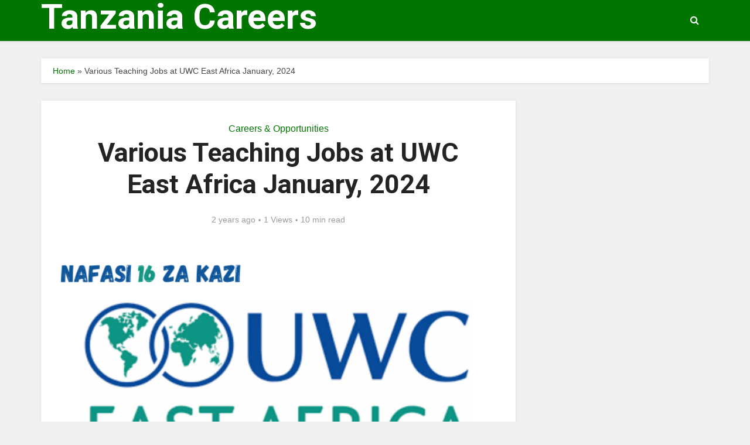

--- FILE ---
content_type: text/plain; charset=utf-8
request_url: https://fedoq.com/400/8680706?oo=1&sw_version=v1.770.0-s&oaid=08029d0138d7400eef940926662536ce&st=true
body_size: -100
content:
{"fakepushReloadScript":true, "fakepushZoneId":8680706, "fakepushScriptSrc":"https://dd133.com/vignette.min.js"}